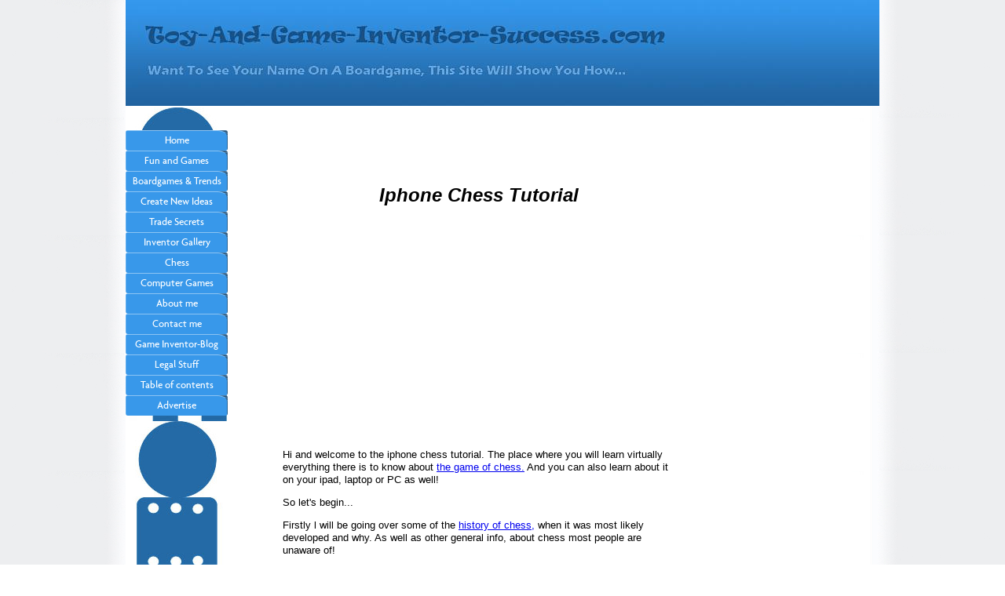

--- FILE ---
content_type: text/html; charset=UTF-8
request_url: http://www.toy-and-game-inventor-success.com/iphone-chess.html
body_size: 3606
content:
<!DOCTYPE HTML PUBLIC "-//W3C//DTD HTML 4.01 Transitional//EN"
        "http://www.w3.org/TR/html4/loose.dtd">
<html>
<head><meta http-equiv="content-type" content="text/html; charset=UTF-8"><title>Iphone Chess Tutorial</title><meta name="description" content="Iphone Chess tutorial. Learn everything about the game of chess from your iphone or computer with this free course!...">
<!-- start: tool_blocks.sbi_html_head -->
<link rel="canonical" href="http://www.toy-and-game-inventor-success.com/iphone-chess.html"/>
<link rel="alternate" type="application/rss+xml" title="RSS" href="http://www.toy-and-game-inventor-success.com/inventor.xml">
<meta property="og:title" content="Iphone Chess Tutorial"/>
<meta property="og:description" content="Iphone Chess tutorial. Learn everything about the game of chess from your iphone or computer with this free course!..."/>
<meta property="og:type" content="article"/>
<meta property="og:url" content="http://www.toy-and-game-inventor-success.com/iphone-chess.html"/>
<!-- SD -->
<script type="text/javascript" language="JavaScript">var https_page=0</script>
<!-- end: tool_blocks.sbi_html_head -->
<link href="/sd/support-files/style.css" rel="stylesheet" type="text/css">
<script type="text/javascript" src="/sd/support-files/fix.js"></script>
<script type="text/javascript">FIX.designMode="legacy";FIX.doEndOfHead();</script>
</head>
<body>
<table id="PageWrapper">
<tr>
<td id="Header" colspan="3">
<div class="Liner">
</div>
</td>
</tr>
<tr>
<td id="NavColumn">
<div class="Liner">
<!-- start: tool_blocks.navbar --><div class="Navigation"><ul><li class=""><a href="/">Home</a></li><li class=""><a href="/game-puzzle.html">Fun and Games</a></li><li class=""><a href="/boardgames.html">Boardgames & Trends</a></li><li class=""><a href="/new-ideas.html">Create New Ideas</a></li><li class=""><a href="/trade-secrets.html">Trade Secrets</a></li><li class=""><a href="/inventors.html">Inventor Gallery</a></li><li class=""><a href="/iphone-chess.html">Chess</a></li><li class=""><a href="/gamedev.html">Computer Games</a></li><li class=""><a href="/board-game.html">About me</a></li><li class=""><a href="/Contact-me.html">Contact me</a></li><li class=""><a href="/inventor-blog.html">Game Inventor-Blog</a></li><li class=""><a href="/inventor-file.html">Legal Stuff</a></li><li class=""><a href="/invent.html">Table of contents</a></li><li class=""><a href="/toy-business.html">Advertise </a></li></ul></div>
<!-- end: tool_blocks.navbar -->
</div>
</td>
<td id="ContentWrapper">
<table cellspacing="0">
<tbody>
<tr>
<td id="ContentColumn">
<div class="Liner"><p>
<style type="text/css">
<!--
body{
background-image:url(http://www.toy-and-game-inventor-success.com/images/Tbackground10.jpg);
background-attachment:moved;
background-repeat:repeat-y;
background-position:top center;}
-->
</style><p>
<script type="text/javascript">google_ad_client="ca-pub-3459606023237142";google_ad_slot="4090307440";google_ad_width=468;google_ad_height=60;</script><script type="text/javascript" src="http://pagead2.googlesyndication.com/pagead/show_ads.js"></script></p><p></p><p></p><p></p><p><b><i><center><font color="" size="5">Iphone Chess Tutorial</center></font></i></b></a></p><p><b></b><script type="text/javascript">google_ad_client="ca-pub-3459606023237142";google_ad_slot="9624305361";google_ad_width=300;google_ad_height=250;</script><script type="text/javascript" src="http://pagead2.googlesyndication.com/pagead/show_ads.js"></script></p><p></p><p></p><p></p><p></p><p><br></br>Hi and welcome to the iphone chess tutorial. The place where you will learn virtually everything there is to know about <a target="" href="http://www.toy-and-game-inventor-success.com/chess-on-iphone.html">the game of chess.</a> And you can also learn about it on your ipad, laptop or PC as well!</p><p></p><p><b></b>So let's begin...</p><p><b></b>Firstly l will be going over some of the <a target="" href="http://www.toy-and-game-inventor-success.com/chess-for-iphone.html">history of chess,</a> when it was most likely developed and why. As well as other general info, about chess most people are unaware of!</p><p><b></b>Then l will be going over the rules of chess and what the <a target="" href="http://www.toy-and-game-inventor-success.com/large-chess-pieces.html">playing pieces are called and their importance, etc.</a> There probably are some rules here that even the most seasoned veteran may not be aware of!</p><p><b></b>Then <a target="" href="http://www.toy-and-game-inventor-success.com/chess-iphone.html">coordinates of the chess board</a> come next, so you can understand why a series of moves can produce a certain result!</p><p><b></b><a target="" href="http://www.toy-and-game-inventor-success.com/chess-house.html">Exercises come next.</a> And there are plenty of them here, to get the most novice playing up to speed!</p><p><b></b>Then the <a target="" href="http://www.toy-and-game-inventor-success.com/chess-trophies.html">end of the game strategies</a> is next and will cover end game strategies to make you a master in no time at all!</p><p><b></b><a target="" href="http://www.toy-and-game-inventor-success.com/2-player-chess.html">The effects of the men,</a> (playing pieces) are next and give you an in-depth understanding of what moves you can really do with your pieces!</p><p><b></b>Then <a target="" href="http://www.toy-and-game-inventor-success.com/chess-logo.html">Start Game tactics comes next,</a> and will show you how to set yourself up to increase your chances of a win.</p><p><b></b>Then next comes <a target="" href="http://www.toy-and-game-inventor-success.com/chess-mac.html">principles of chess strategies.</a>This one comes in two parts, <a target="" href="http://www.toy-and-game-inventor-success.com/mac-chess.html">part two is here!</a></p><p><b></b>Examples of <a target="" href="http://www.toy-and-game-inventor-success.com/chess-master-9000.html">play of chess masters is next;</a> l will guide you through master games and why they did that they did, when required. If you want to look over the shoulder of a chess master, this is the place to go! <a target="" href="http://www.toy-and-game-inventor-success.com/giant-chess-piece.html">Please click here for part 2.</a> </p><p><b></b>Next we have <a target="" href="http://www.toy-and-game-inventor-success.com/internet-chess-free.html">tasks for the student,</a> to make sure that you fully grasp this game.</p><p><b></b>Then in the <a target="" href="http://www.toy-and-game-inventor-success.com/large-chess-board.html">conclusion and other resources,</a> l will of course give you a free download of a chess board with 2D pieces, so if you don't have a chess board, just download, print this out, cut a few times and you have a ready made chess board. As well as other useful links!</p><p><b></b>As you can see l am a bit of a chess fan, and am sure that after reading all this material, you will be hooked as well!</p><p><br></br>Thank you for visiting the Iphone Chess Tutorial page!</p><p><br></br>
<div class=" socializeIt socializeIt-responsive" style="border-color: #cccccc; border-width: 1px 1px 1px 1px; border-style: solid; box-sizing: border-box"></p><div style="overflow-x: auto;">
<table class="columns_block grid_block" border="0" style="width: 100%;"><tr><td class="column_0" style="width: 20%;vertical-align:top;">
<div class="shareHeader">
<strong class="ss-shareLabel" style="font-size: 16px;">Share this page:</strong>
<div id="whatsthis" style="font-size:11px;"><a href="#" onclick="open_whats_this(); return false;">What&rsquo;s this?</a></div>
</div>
</td><td class="column_1" style="width: 80%;vertical-align:top;">
</td></tr></table>
</div>
</div>
<!-- start: tool_blocks.footer -->
<div class="page_footer_container">
<div class="page_footer_content">
<div class="page_footer_liner" style="white-space:pre-line"><hr class="page_footer_divider_above"><div class="page_footer_text">Copyright 2007-2020 toy-and-game-inventor-success.com</div><hr class="page_footer_divider_below"></div>
</div><div class="powered_by_sbi_banner">
<p><a href="http://www.sitesell.com/MRSHANED.html" rel="noopener nofollow" target="_blank"><img src="/imgs/SBI.png" border="0" alt="SBI"></a><br><a href="http://www.sitesell.com/MRSHANED.html" rel="noopener nofollow" target="_blank"><strong>SBI!</strong></a></p>
</div></div>
<!-- end: tool_blocks.footer -->
</div>
</td>
</tr>
</tbody>
</table>
</td>
<td id="ExtraColumn">
<div class="Liner">
<!-- start: shared_blocks.9086228#RC-iphone-chess-T2 -->
<script type="text/javascript">google_ad_client="ca-pub-3459606023237142";google_ad_slot="6265470634";google_ad_width=160;google_ad_height=600;</script><p style="text-align: right"><script type="text/javascript" src="http://pagead2.googlesyndication.com/pagead/show_ads.js"></script>
<!-- end: shared_blocks.9086228#RC-iphone-chess-T2 -->
</p></div>
</td>
</tr>
<tr>
<td id="Footer" colspan="3">
<div class="Liner">
</div>
</td>
</tr>
</table>
<script type="text/javascript">FIX.doEndOfBody();</script>
<!-- start: tool_blocks.sbi_html_body_end -->
<script>var SS_PARAMS={pinterest_enabled:false,googleplus1_on_page:false,socializeit_onpage:false};</script><style>.g-recaptcha{ display:inline-block;} .recaptcha_wrapper{text-align:center}</style>
<script>if(typeof recaptcha_callbackings!=="undefined"){SS_PARAMS.recaptcha_callbackings=recaptcha_callbackings||[]};</script><script>(function(d,id){if(d.getElementById(id)){return;}var s=d.createElement('script');s.async=true;s.defer=true;s.src="/ssjs/ldr.js";s.id=id;d.getElementsByTagName('head')[0].appendChild(s);})(document,'_ss_ldr_script');</script><!-- end: tool_blocks.sbi_html_body_end -->
<!-- Generated at 16:41:51 26-Nov-2022 with marketing-408-0-3col v55 -->
</body>
</html>


--- FILE ---
content_type: text/html; charset=utf-8
request_url: https://www.google.com/recaptcha/api2/aframe
body_size: 265
content:
<!DOCTYPE HTML><html><head><meta http-equiv="content-type" content="text/html; charset=UTF-8"></head><body><script nonce="aKAIa6cPnlv97hoomfR1BQ">/** Anti-fraud and anti-abuse applications only. See google.com/recaptcha */ try{var clients={'sodar':'https://pagead2.googlesyndication.com/pagead/sodar?'};window.addEventListener("message",function(a){try{if(a.source===window.parent){var b=JSON.parse(a.data);var c=clients[b['id']];if(c){var d=document.createElement('img');d.src=c+b['params']+'&rc='+(localStorage.getItem("rc::a")?sessionStorage.getItem("rc::b"):"");window.document.body.appendChild(d);sessionStorage.setItem("rc::e",parseInt(sessionStorage.getItem("rc::e")||0)+1);localStorage.setItem("rc::h",'1769902567645');}}}catch(b){}});window.parent.postMessage("_grecaptcha_ready", "*");}catch(b){}</script></body></html>